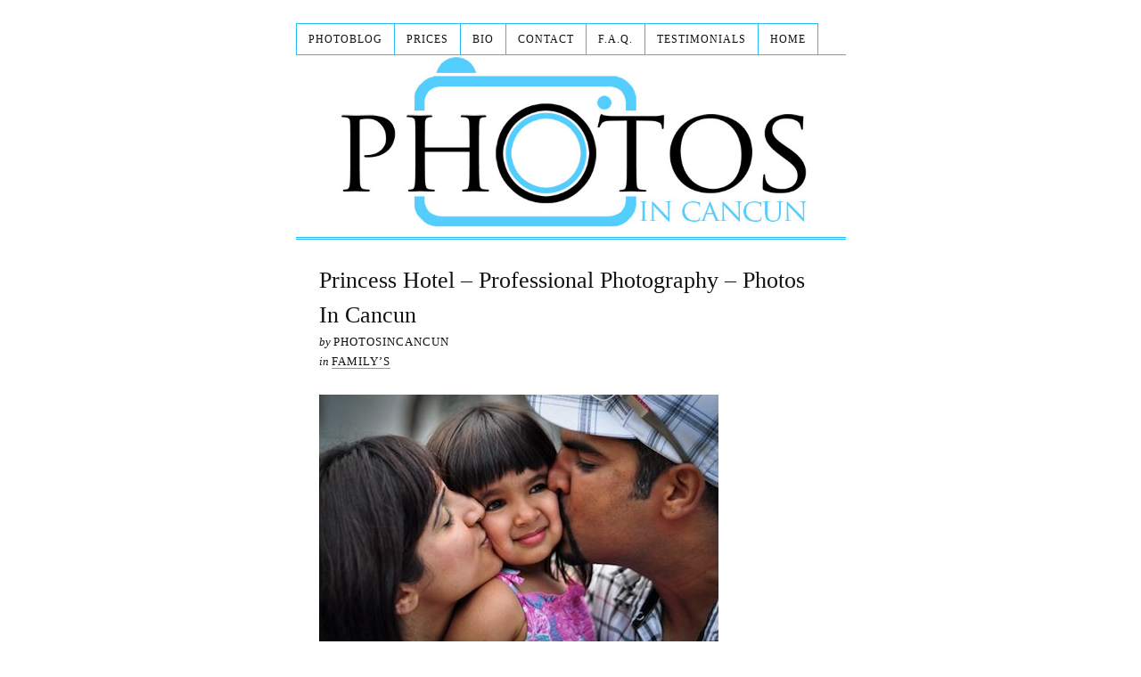

--- FILE ---
content_type: text/html; charset=UTF-8
request_url: https://www.photosincancun.com/princess-hotel-professional-photography-photos-in-cancun/
body_size: 8740
content:
<!DOCTYPE html>
<html dir="ltr" lang="en-US">
<head>
<meta charset="UTF-8" />
<!-- Global Site Tag (gtag.js) - Google Analytics -->
<script src="https://www.googletagmanager.com/gtag/js?id=UA-12094945-6" async></script>
<script>
	window.dataLayer = window.dataLayer || [];
	function gtag(){dataLayer.push(arguments);}
	gtag('js', new Date());
	gtag('config', 'UA-12094945-6');
</script>
<meta name="viewport" content="width=device-width, initial-scale=1" />
<link href="https://www.photosincancun.com/wp-content/thesis/skins/classic-r/css.css" rel="stylesheet" />

<meta name="description" content="The Princess hotel has a lovely beach and is a very large hotel, a popular spot for Canadians who want professional photos of there Family&#8217;s &#038; Weddings and more" />
<meta name="robots" content="noodp, noydir" />
<link href="https://www.photosincancun.com/princess-hotel-professional-photography-photos-in-cancun/" rel="canonical" />
<link href="https://www.photosincancun.com/feed/" rel="alternate" type="application/rss+xml" title="Photos In Cancun feed" />
<link href="https://www.photosincancun.com/xmlrpc.php" rel="pingback" />
<meta name='robots' content='max-image-preview:large' />
<link rel="alternate" type="application/rss+xml" title="Photos In Cancun &raquo; Princess Hotel &#8211; Professional Photography &#8211; Photos In Cancun Comments Feed" href="https://www.photosincancun.com/princess-hotel-professional-photography-photos-in-cancun/feed/" />
<link rel="alternate" title="oEmbed (JSON)" type="application/json+oembed" href="https://www.photosincancun.com/wp-json/oembed/1.0/embed?url=https%3A%2F%2Fwww.photosincancun.com%2Fprincess-hotel-professional-photography-photos-in-cancun%2F" />
<link rel="alternate" title="oEmbed (XML)" type="text/xml+oembed" href="https://www.photosincancun.com/wp-json/oembed/1.0/embed?url=https%3A%2F%2Fwww.photosincancun.com%2Fprincess-hotel-professional-photography-photos-in-cancun%2F&#038;format=xml" />
<style id='wp-img-auto-sizes-contain-inline-css' type='text/css'>
img:is([sizes=auto i],[sizes^="auto," i]){contain-intrinsic-size:3000px 1500px}
/*# sourceURL=wp-img-auto-sizes-contain-inline-css */
</style>
<style id='wp-block-library-inline-css' type='text/css'>
:root{--wp-block-synced-color:#7a00df;--wp-block-synced-color--rgb:122,0,223;--wp-bound-block-color:var(--wp-block-synced-color);--wp-editor-canvas-background:#ddd;--wp-admin-theme-color:#007cba;--wp-admin-theme-color--rgb:0,124,186;--wp-admin-theme-color-darker-10:#006ba1;--wp-admin-theme-color-darker-10--rgb:0,107,160.5;--wp-admin-theme-color-darker-20:#005a87;--wp-admin-theme-color-darker-20--rgb:0,90,135;--wp-admin-border-width-focus:2px}@media (min-resolution:192dpi){:root{--wp-admin-border-width-focus:1.5px}}.wp-element-button{cursor:pointer}:root .has-very-light-gray-background-color{background-color:#eee}:root .has-very-dark-gray-background-color{background-color:#313131}:root .has-very-light-gray-color{color:#eee}:root .has-very-dark-gray-color{color:#313131}:root .has-vivid-green-cyan-to-vivid-cyan-blue-gradient-background{background:linear-gradient(135deg,#00d084,#0693e3)}:root .has-purple-crush-gradient-background{background:linear-gradient(135deg,#34e2e4,#4721fb 50%,#ab1dfe)}:root .has-hazy-dawn-gradient-background{background:linear-gradient(135deg,#faaca8,#dad0ec)}:root .has-subdued-olive-gradient-background{background:linear-gradient(135deg,#fafae1,#67a671)}:root .has-atomic-cream-gradient-background{background:linear-gradient(135deg,#fdd79a,#004a59)}:root .has-nightshade-gradient-background{background:linear-gradient(135deg,#330968,#31cdcf)}:root .has-midnight-gradient-background{background:linear-gradient(135deg,#020381,#2874fc)}:root{--wp--preset--font-size--normal:16px;--wp--preset--font-size--huge:42px}.has-regular-font-size{font-size:1em}.has-larger-font-size{font-size:2.625em}.has-normal-font-size{font-size:var(--wp--preset--font-size--normal)}.has-huge-font-size{font-size:var(--wp--preset--font-size--huge)}.has-text-align-center{text-align:center}.has-text-align-left{text-align:left}.has-text-align-right{text-align:right}.has-fit-text{white-space:nowrap!important}#end-resizable-editor-section{display:none}.aligncenter{clear:both}.items-justified-left{justify-content:flex-start}.items-justified-center{justify-content:center}.items-justified-right{justify-content:flex-end}.items-justified-space-between{justify-content:space-between}.screen-reader-text{border:0;clip-path:inset(50%);height:1px;margin:-1px;overflow:hidden;padding:0;position:absolute;width:1px;word-wrap:normal!important}.screen-reader-text:focus{background-color:#ddd;clip-path:none;color:#444;display:block;font-size:1em;height:auto;left:5px;line-height:normal;padding:15px 23px 14px;text-decoration:none;top:5px;width:auto;z-index:100000}html :where(.has-border-color){border-style:solid}html :where([style*=border-top-color]){border-top-style:solid}html :where([style*=border-right-color]){border-right-style:solid}html :where([style*=border-bottom-color]){border-bottom-style:solid}html :where([style*=border-left-color]){border-left-style:solid}html :where([style*=border-width]){border-style:solid}html :where([style*=border-top-width]){border-top-style:solid}html :where([style*=border-right-width]){border-right-style:solid}html :where([style*=border-bottom-width]){border-bottom-style:solid}html :where([style*=border-left-width]){border-left-style:solid}html :where(img[class*=wp-image-]){height:auto;max-width:100%}:where(figure){margin:0 0 1em}html :where(.is-position-sticky){--wp-admin--admin-bar--position-offset:var(--wp-admin--admin-bar--height,0px)}@media screen and (max-width:600px){html :where(.is-position-sticky){--wp-admin--admin-bar--position-offset:0px}}

/*# sourceURL=wp-block-library-inline-css */
</style><style id='global-styles-inline-css' type='text/css'>
:root{--wp--preset--aspect-ratio--square: 1;--wp--preset--aspect-ratio--4-3: 4/3;--wp--preset--aspect-ratio--3-4: 3/4;--wp--preset--aspect-ratio--3-2: 3/2;--wp--preset--aspect-ratio--2-3: 2/3;--wp--preset--aspect-ratio--16-9: 16/9;--wp--preset--aspect-ratio--9-16: 9/16;--wp--preset--color--black: #000000;--wp--preset--color--cyan-bluish-gray: #abb8c3;--wp--preset--color--white: #ffffff;--wp--preset--color--pale-pink: #f78da7;--wp--preset--color--vivid-red: #cf2e2e;--wp--preset--color--luminous-vivid-orange: #ff6900;--wp--preset--color--luminous-vivid-amber: #fcb900;--wp--preset--color--light-green-cyan: #7bdcb5;--wp--preset--color--vivid-green-cyan: #00d084;--wp--preset--color--pale-cyan-blue: #8ed1fc;--wp--preset--color--vivid-cyan-blue: #0693e3;--wp--preset--color--vivid-purple: #9b51e0;--wp--preset--gradient--vivid-cyan-blue-to-vivid-purple: linear-gradient(135deg,rgb(6,147,227) 0%,rgb(155,81,224) 100%);--wp--preset--gradient--light-green-cyan-to-vivid-green-cyan: linear-gradient(135deg,rgb(122,220,180) 0%,rgb(0,208,130) 100%);--wp--preset--gradient--luminous-vivid-amber-to-luminous-vivid-orange: linear-gradient(135deg,rgb(252,185,0) 0%,rgb(255,105,0) 100%);--wp--preset--gradient--luminous-vivid-orange-to-vivid-red: linear-gradient(135deg,rgb(255,105,0) 0%,rgb(207,46,46) 100%);--wp--preset--gradient--very-light-gray-to-cyan-bluish-gray: linear-gradient(135deg,rgb(238,238,238) 0%,rgb(169,184,195) 100%);--wp--preset--gradient--cool-to-warm-spectrum: linear-gradient(135deg,rgb(74,234,220) 0%,rgb(151,120,209) 20%,rgb(207,42,186) 40%,rgb(238,44,130) 60%,rgb(251,105,98) 80%,rgb(254,248,76) 100%);--wp--preset--gradient--blush-light-purple: linear-gradient(135deg,rgb(255,206,236) 0%,rgb(152,150,240) 100%);--wp--preset--gradient--blush-bordeaux: linear-gradient(135deg,rgb(254,205,165) 0%,rgb(254,45,45) 50%,rgb(107,0,62) 100%);--wp--preset--gradient--luminous-dusk: linear-gradient(135deg,rgb(255,203,112) 0%,rgb(199,81,192) 50%,rgb(65,88,208) 100%);--wp--preset--gradient--pale-ocean: linear-gradient(135deg,rgb(255,245,203) 0%,rgb(182,227,212) 50%,rgb(51,167,181) 100%);--wp--preset--gradient--electric-grass: linear-gradient(135deg,rgb(202,248,128) 0%,rgb(113,206,126) 100%);--wp--preset--gradient--midnight: linear-gradient(135deg,rgb(2,3,129) 0%,rgb(40,116,252) 100%);--wp--preset--font-size--small: 13px;--wp--preset--font-size--medium: 20px;--wp--preset--font-size--large: 36px;--wp--preset--font-size--x-large: 42px;--wp--preset--spacing--20: 0.44rem;--wp--preset--spacing--30: 0.67rem;--wp--preset--spacing--40: 1rem;--wp--preset--spacing--50: 1.5rem;--wp--preset--spacing--60: 2.25rem;--wp--preset--spacing--70: 3.38rem;--wp--preset--spacing--80: 5.06rem;--wp--preset--shadow--natural: 6px 6px 9px rgba(0, 0, 0, 0.2);--wp--preset--shadow--deep: 12px 12px 50px rgba(0, 0, 0, 0.4);--wp--preset--shadow--sharp: 6px 6px 0px rgba(0, 0, 0, 0.2);--wp--preset--shadow--outlined: 6px 6px 0px -3px rgb(255, 255, 255), 6px 6px rgb(0, 0, 0);--wp--preset--shadow--crisp: 6px 6px 0px rgb(0, 0, 0);}:where(.is-layout-flex){gap: 0.5em;}:where(.is-layout-grid){gap: 0.5em;}body .is-layout-flex{display: flex;}.is-layout-flex{flex-wrap: wrap;align-items: center;}.is-layout-flex > :is(*, div){margin: 0;}body .is-layout-grid{display: grid;}.is-layout-grid > :is(*, div){margin: 0;}:where(.wp-block-columns.is-layout-flex){gap: 2em;}:where(.wp-block-columns.is-layout-grid){gap: 2em;}:where(.wp-block-post-template.is-layout-flex){gap: 1.25em;}:where(.wp-block-post-template.is-layout-grid){gap: 1.25em;}.has-black-color{color: var(--wp--preset--color--black) !important;}.has-cyan-bluish-gray-color{color: var(--wp--preset--color--cyan-bluish-gray) !important;}.has-white-color{color: var(--wp--preset--color--white) !important;}.has-pale-pink-color{color: var(--wp--preset--color--pale-pink) !important;}.has-vivid-red-color{color: var(--wp--preset--color--vivid-red) !important;}.has-luminous-vivid-orange-color{color: var(--wp--preset--color--luminous-vivid-orange) !important;}.has-luminous-vivid-amber-color{color: var(--wp--preset--color--luminous-vivid-amber) !important;}.has-light-green-cyan-color{color: var(--wp--preset--color--light-green-cyan) !important;}.has-vivid-green-cyan-color{color: var(--wp--preset--color--vivid-green-cyan) !important;}.has-pale-cyan-blue-color{color: var(--wp--preset--color--pale-cyan-blue) !important;}.has-vivid-cyan-blue-color{color: var(--wp--preset--color--vivid-cyan-blue) !important;}.has-vivid-purple-color{color: var(--wp--preset--color--vivid-purple) !important;}.has-black-background-color{background-color: var(--wp--preset--color--black) !important;}.has-cyan-bluish-gray-background-color{background-color: var(--wp--preset--color--cyan-bluish-gray) !important;}.has-white-background-color{background-color: var(--wp--preset--color--white) !important;}.has-pale-pink-background-color{background-color: var(--wp--preset--color--pale-pink) !important;}.has-vivid-red-background-color{background-color: var(--wp--preset--color--vivid-red) !important;}.has-luminous-vivid-orange-background-color{background-color: var(--wp--preset--color--luminous-vivid-orange) !important;}.has-luminous-vivid-amber-background-color{background-color: var(--wp--preset--color--luminous-vivid-amber) !important;}.has-light-green-cyan-background-color{background-color: var(--wp--preset--color--light-green-cyan) !important;}.has-vivid-green-cyan-background-color{background-color: var(--wp--preset--color--vivid-green-cyan) !important;}.has-pale-cyan-blue-background-color{background-color: var(--wp--preset--color--pale-cyan-blue) !important;}.has-vivid-cyan-blue-background-color{background-color: var(--wp--preset--color--vivid-cyan-blue) !important;}.has-vivid-purple-background-color{background-color: var(--wp--preset--color--vivid-purple) !important;}.has-black-border-color{border-color: var(--wp--preset--color--black) !important;}.has-cyan-bluish-gray-border-color{border-color: var(--wp--preset--color--cyan-bluish-gray) !important;}.has-white-border-color{border-color: var(--wp--preset--color--white) !important;}.has-pale-pink-border-color{border-color: var(--wp--preset--color--pale-pink) !important;}.has-vivid-red-border-color{border-color: var(--wp--preset--color--vivid-red) !important;}.has-luminous-vivid-orange-border-color{border-color: var(--wp--preset--color--luminous-vivid-orange) !important;}.has-luminous-vivid-amber-border-color{border-color: var(--wp--preset--color--luminous-vivid-amber) !important;}.has-light-green-cyan-border-color{border-color: var(--wp--preset--color--light-green-cyan) !important;}.has-vivid-green-cyan-border-color{border-color: var(--wp--preset--color--vivid-green-cyan) !important;}.has-pale-cyan-blue-border-color{border-color: var(--wp--preset--color--pale-cyan-blue) !important;}.has-vivid-cyan-blue-border-color{border-color: var(--wp--preset--color--vivid-cyan-blue) !important;}.has-vivid-purple-border-color{border-color: var(--wp--preset--color--vivid-purple) !important;}.has-vivid-cyan-blue-to-vivid-purple-gradient-background{background: var(--wp--preset--gradient--vivid-cyan-blue-to-vivid-purple) !important;}.has-light-green-cyan-to-vivid-green-cyan-gradient-background{background: var(--wp--preset--gradient--light-green-cyan-to-vivid-green-cyan) !important;}.has-luminous-vivid-amber-to-luminous-vivid-orange-gradient-background{background: var(--wp--preset--gradient--luminous-vivid-amber-to-luminous-vivid-orange) !important;}.has-luminous-vivid-orange-to-vivid-red-gradient-background{background: var(--wp--preset--gradient--luminous-vivid-orange-to-vivid-red) !important;}.has-very-light-gray-to-cyan-bluish-gray-gradient-background{background: var(--wp--preset--gradient--very-light-gray-to-cyan-bluish-gray) !important;}.has-cool-to-warm-spectrum-gradient-background{background: var(--wp--preset--gradient--cool-to-warm-spectrum) !important;}.has-blush-light-purple-gradient-background{background: var(--wp--preset--gradient--blush-light-purple) !important;}.has-blush-bordeaux-gradient-background{background: var(--wp--preset--gradient--blush-bordeaux) !important;}.has-luminous-dusk-gradient-background{background: var(--wp--preset--gradient--luminous-dusk) !important;}.has-pale-ocean-gradient-background{background: var(--wp--preset--gradient--pale-ocean) !important;}.has-electric-grass-gradient-background{background: var(--wp--preset--gradient--electric-grass) !important;}.has-midnight-gradient-background{background: var(--wp--preset--gradient--midnight) !important;}.has-small-font-size{font-size: var(--wp--preset--font-size--small) !important;}.has-medium-font-size{font-size: var(--wp--preset--font-size--medium) !important;}.has-large-font-size{font-size: var(--wp--preset--font-size--large) !important;}.has-x-large-font-size{font-size: var(--wp--preset--font-size--x-large) !important;}
/*# sourceURL=global-styles-inline-css */
</style>

<style id='classic-theme-styles-inline-css' type='text/css'>
/*! This file is auto-generated */
.wp-block-button__link{color:#fff;background-color:#32373c;border-radius:9999px;box-shadow:none;text-decoration:none;padding:calc(.667em + 2px) calc(1.333em + 2px);font-size:1.125em}.wp-block-file__button{background:#32373c;color:#fff;text-decoration:none}
/*# sourceURL=/wp-includes/css/classic-themes.min.css */
</style>
<link rel='stylesheet' id='contact-form-7-css' href='https://www.photosincancun.com/wp-content/plugins/contact-form-7/includes/css/styles.css?ver=6.1.4' type='text/css' media='all' />
<script type="text/javascript" src="https://www.photosincancun.com/wp-includes/js/jquery/jquery.min.js?ver=3.7.1" id="jquery-core-js"></script>
<script type="text/javascript" src="https://www.photosincancun.com/wp-includes/js/jquery/jquery-migrate.min.js?ver=3.4.1" id="jquery-migrate-js"></script>
<script type="text/javascript" src="https://www.photosincancun.com/wp-content/plugins/google-analyticator/external-tracking.min.js?ver=6.5.7" id="ga-external-tracking-js"></script>
<link rel="https://api.w.org/" href="https://www.photosincancun.com/wp-json/" /><link rel="alternate" title="JSON" type="application/json" href="https://www.photosincancun.com/wp-json/wp/v2/posts/1328" />
<!-- metadata inserted by keyword-statistics-plugin 1.7.8 http://www.keyword-statistics.net -->
<title>Princess Hotel - Professional Photography - Photos In Cancun</title>
<meta name="keywords" content="hotel,work,beach,family,princess,professional,wedding,cancun,tulum,playa" />
<meta name="description" content="The Princess hotel has a lovely beach and is a very large hotel, a popular spot for Canadians who want professional photos of there Family's &amp; Weddings and more" />
<meta name="robots" content="index,follow,noodp,noarchive,noydir" />
<link rel="canonical" href="https://www.photosincancun.com/princess-hotel-professional-photography-photos-in-cancun/" />
<!-- end of metadata -->
<!-- Google Analytics Tracking by Google Analyticator 6.5.7 -->
<script type="text/javascript">
    var analyticsFileTypes = [];
    var analyticsSnippet = 'disabled';
    var analyticsEventTracking = 'enabled';
</script>
<script type="text/javascript">
	(function(i,s,o,g,r,a,m){i['GoogleAnalyticsObject']=r;i[r]=i[r]||function(){
	(i[r].q=i[r].q||[]).push(arguments)},i[r].l=1*new Date();a=s.createElement(o),
	m=s.getElementsByTagName(o)[0];a.async=1;a.src=g;m.parentNode.insertBefore(a,m)
	})(window,document,'script','//www.google-analytics.com/analytics.js','ga');
	ga('create', 'UA-XXXXXXXX-X', 'auto');
 
	ga('send', 'pageview');
</script>
<link href="https://www.photosincancun.com/wp-content/uploads/2014/09/Logo-PIC.png" rel="shortcut icon" />
<noscript><style>.menu { display: block; }</style></noscript></head>
<body data-rsssl=1 class="template-single">
<div class="container">
	<span class="menu_control">≡ Menu</span>
<ul id="menu-pages" class="menu"><li id="menu-item-16283" class="menu-item menu-item-type-post_type menu-item-object-page menu-item-has-children menu-item-16283"><a href="https://www.photosincancun.com/photoblog/">Photoblog</a>
<ul class="sub-menu">
	<li id="menu-item-16262" class="menu-item menu-item-type-taxonomy menu-item-object-category current-post-ancestor menu-item-16262"><a href="https://www.photosincancun.com/category/images/">Portfolio</a></li>
	<li id="menu-item-16372" class="menu-item menu-item-type-taxonomy menu-item-object-category menu-item-16372"><a href="https://www.photosincancun.com/category/images/weddings/">Wedding</a></li>
	<li id="menu-item-16373" class="menu-item menu-item-type-taxonomy menu-item-object-category menu-item-16373"><a href="https://www.photosincancun.com/category/images/trash-the-dress/">Trash The Dress</a></li>
	<li id="menu-item-16374" class="menu-item menu-item-type-taxonomy menu-item-object-category menu-item-16374"><a href="https://www.photosincancun.com/category/images/trash-the-dress/underwater-photography/">Underwater Photography</a></li>
	<li id="menu-item-16379" class="menu-item menu-item-type-taxonomy menu-item-object-category menu-item-16379"><a href="https://www.photosincancun.com/category/hd-dslr-video/">HD DSLR Video</a></li>
	<li id="menu-item-16375" class="menu-item menu-item-type-taxonomy menu-item-object-category menu-item-16375"><a href="https://www.photosincancun.com/category/images/couples-and-more/">Engagements</a></li>
	<li id="menu-item-16380" class="menu-item menu-item-type-taxonomy menu-item-object-category menu-item-16380"><a href="https://www.photosincancun.com/category/couples/">Couples</a></li>
	<li id="menu-item-16377" class="menu-item menu-item-type-taxonomy menu-item-object-category menu-item-16377"><a href="https://www.photosincancun.com/category/images/models/">Models</a></li>
	<li id="menu-item-16376" class="menu-item menu-item-type-taxonomy menu-item-object-category current-post-ancestor current-menu-parent current-post-parent menu-item-16376"><a href="https://www.photosincancun.com/category/images/familys/">Family&#8217;s</a></li>
</ul>
</li>
<li id="menu-item-16284" class="menu-item menu-item-type-post_type menu-item-object-page menu-item-has-children menu-item-16284"><a href="https://www.photosincancun.com/prices/">Prices</a>
<ul class="sub-menu">
	<li id="menu-item-16287" class="menu-item menu-item-type-post_type menu-item-object-page menu-item-16287"><a href="https://www.photosincancun.com/prices/wedding-photography-packages-mexico/">Wedding Photography Packages</a></li>
	<li id="menu-item-16286" class="menu-item menu-item-type-post_type menu-item-object-page menu-item-16286"><a href="https://www.photosincancun.com/prices/video-packages/">Video Packages</a></li>
	<li id="menu-item-16288" class="menu-item menu-item-type-post_type menu-item-object-page menu-item-16288"><a href="https://www.photosincancun.com/prices/beach-photography-prices/">Beach Photography Prices</a></li>
	<li id="menu-item-16285" class="menu-item menu-item-type-post_type menu-item-object-page menu-item-16285"><a href="https://www.photosincancun.com/prices/other-photo-packages/">Other Photo Packages</a></li>
</ul>
</li>
<li id="menu-item-16271" class="menu-item menu-item-type-post_type menu-item-object-page menu-item-has-children menu-item-16271"><a href="https://www.photosincancun.com/bio/">Bio</a>
<ul class="sub-menu">
	<li id="menu-item-16272" class="menu-item menu-item-type-post_type menu-item-object-page menu-item-16272"><a href="https://www.photosincancun.com/bio/lorena-jaimes/">Lorena Jaimes</a></li>
	<li id="menu-item-16274" class="menu-item menu-item-type-post_type menu-item-object-page menu-item-16274"><a href="https://www.photosincancun.com/bio/derek-campbell/">Derek Campbell</a></li>
	<li id="menu-item-19608" class="menu-item menu-item-type-post_type menu-item-object-page menu-item-19608"><a href="https://www.photosincancun.com/bio/fernando/">Fernando</a></li>
	<li id="menu-item-19607" class="menu-item menu-item-type-post_type menu-item-object-page menu-item-19607"><a href="https://www.photosincancun.com/amigos/">Amigos</a></li>
</ul>
</li>
<li id="menu-item-16277" class="menu-item menu-item-type-post_type menu-item-object-page menu-item-has-children menu-item-16277"><a href="https://www.photosincancun.com/contact/">Contact</a>
<ul class="sub-menu">
	<li id="menu-item-19609" class="menu-item menu-item-type-post_type menu-item-object-page menu-item-19609"><a href="https://www.photosincancun.com/contact/map/">Map</a></li>
	<li id="menu-item-19610" class="menu-item menu-item-type-post_type menu-item-object-page menu-item-19610"><a href="https://www.photosincancun.com/contact/mailing-address/">Mailing Address</a></li>
</ul>
</li>
<li id="menu-item-19613" class="menu-item menu-item-type-post_type menu-item-object-page menu-item-has-children menu-item-19613"><a href="https://www.photosincancun.com/faq/">F.A.Q.</a>
<ul class="sub-menu">
	<li id="menu-item-19612" class="menu-item menu-item-type-post_type menu-item-object-page menu-item-19612"><a href="https://www.photosincancun.com/faq/civil-ceremony-in-mexico/">Civil Ceremony in Mexico</a></li>
	<li id="menu-item-19611" class="menu-item menu-item-type-post_type menu-item-object-page menu-item-19611"><a href="https://www.photosincancun.com/faq/mexico-photographer-related-questions/">Mexico Photographer Related Questions</a></li>
</ul>
</li>
<li id="menu-item-19614" class="menu-item menu-item-type-post_type menu-item-object-page menu-item-19614"><a href="https://www.photosincancun.com/customer-testimonials/">Testimonials</a></li>
<li id="menu-item-19606" class="menu-item menu-item-type-post_type menu-item-object-page menu-item-19606"><a href="https://www.photosincancun.com/photoblog/new/">Home</a></li>
</ul>
	<div id="header" class="header">
<a id="thesis_header_image_link" href="https://www.photosincancun.com"><img id="thesis_header_image" src="https://www.photosincancun.com/wp-content/uploads/2014/09/Header-Logo-PIC.jpg" alt="Photos In Cancun header image" width="897" height="297" /></a>
	</div>
	<div class="columns">
		<div class="content">
			<div id="post-1328" class="post_box grt top" itemscope itemtype="https://schema.org/Article">
				<link href="https://www.photosincancun.com/princess-hotel-professional-photography-photos-in-cancun/" itemprop="mainEntityOfPage" />
				<div class="headline_area">
					<h1 class="headline" itemprop="headline">Princess Hotel &#8211; Professional Photography &#8211; Photos In Cancun</h1>
					<div class="byline small">
						<span class="post_author_intro">by</span> <span class="post_author" itemprop="author">photosincancun</span>
						<div class="post_cats" itemprop="keywords">
							<span class="post_cats_intro">in</span>
							<a href="https://www.photosincancun.com/category/images/familys/" rel="category tag">Family&#8217;s</a>
						</div>
					</div>
				</div>
				<img class="post_image" src="https://www.photosincancun.com/wp-content/uploads/2010/12/photosincancun.com-thumbnail2.jpg" alt="Princess Hotel &#8211; Professional Family Photography &#8211; Photos In Cancun" itemprop="image" />
				<div class="post_content" itemprop="articleBody">
<p>The Princess hotel has a lovely beach and is a very large hotel, a popular spot for Canadians who want professional photos of there Family&#8217;s &amp; Weddings and more. As professional photographers who work at the Princess hotel and many others along the stretch from Cancun to Playa del Carmen, and further south to Tulum. This area is called the Mayan Riviera and we have many hidden spots we have discovered along the way. This family had a beautiful daughter and she was a lot of fun to work with. If you are looking to book a professional beach photo package for your family, or wedding. Please send us your information at our email info@photosincancun.com</p>
<div id="attachment_1329" style="width: 910px" class="wp-caption alignnone"><a href="https://www.photosincancun.com/wp-content/uploads/2010/12/photosincancun.com-2-21.jpg"><img fetchpriority="high" decoding="async" aria-describedby="caption-attachment-1329" class="size-full wp-image-1329" title="photosincancun.com-2-2" src="https://www.photosincancun.com/wp-content/uploads/2010/12/photosincancun.com-2-21.jpg" alt="Princess Hotel Beach Photography" width="900" height="675" srcset="https://www.photosincancun.com/wp-content/uploads/2010/12/photosincancun.com-2-21.jpg 900w, https://www.photosincancun.com/wp-content/uploads/2010/12/photosincancun.com-2-21-500x375.jpg 500w, https://www.photosincancun.com/wp-content/uploads/2010/12/photosincancun.com-2-21-800x600.jpg 800w" sizes="(max-width: 900px) 100vw, 900px" /></a><p id="caption-attachment-1329" class="wp-caption-text">Princess Hotel Beach Photography</p></div>
<div id="attachment_1333" style="width: 910px" class="wp-caption alignnone"><a href="https://www.photosincancun.com/wp-content/uploads/2010/12/photosincancun.com_3.jpg"><img decoding="async" aria-describedby="caption-attachment-1333" class="size-full wp-image-1333" title="photosincancun.com" src="https://www.photosincancun.com/wp-content/uploads/2010/12/photosincancun.com_3.jpg" alt="Professional family photographers in Mexico" width="900" height="598" srcset="https://www.photosincancun.com/wp-content/uploads/2010/12/photosincancun.com_3.jpg 900w, https://www.photosincancun.com/wp-content/uploads/2010/12/photosincancun.com_3-500x332.jpg 500w" sizes="(max-width: 900px) 100vw, 900px" /></a><p id="caption-attachment-1333" class="wp-caption-text">Professional family photographers in Playa Del Carmen Mexico</p></div>
<div id="attachment_1331" style="width: 910px" class="wp-caption alignnone"><a href="https://www.photosincancun.com/wp-content/uploads/2010/12/photosincancun.com-34.jpg"><img decoding="async" aria-describedby="caption-attachment-1331" class="size-full wp-image-1331" title="photosincancun.com-3" src="https://www.photosincancun.com/wp-content/uploads/2010/12/photosincancun.com-34.jpg" alt="Professional family photography, Playa Del Carmen Mexico" width="900" height="675" srcset="https://www.photosincancun.com/wp-content/uploads/2010/12/photosincancun.com-34.jpg 900w, https://www.photosincancun.com/wp-content/uploads/2010/12/photosincancun.com-34-500x375.jpg 500w, https://www.photosincancun.com/wp-content/uploads/2010/12/photosincancun.com-34-800x600.jpg 800w" sizes="(max-width: 900px) 100vw, 900px" /></a><p id="caption-attachment-1331" class="wp-caption-text">Professional Photography, Playa Del Carmen Mexico</p></div>
<div id="attachment_1330" style="width: 910px" class="wp-caption alignnone"><a href="https://www.photosincancun.com/wp-content/uploads/2010/12/photosincancun.com-24.jpg"><img loading="lazy" decoding="async" aria-describedby="caption-attachment-1330" class="size-full wp-image-1330" title="photosincancun.com-2" src="https://www.photosincancun.com/wp-content/uploads/2010/12/photosincancun.com-24.jpg" alt="Princess hotel beach professional photography, playa del carmen mexico" width="900" height="598" srcset="https://www.photosincancun.com/wp-content/uploads/2010/12/photosincancun.com-24.jpg 900w, https://www.photosincancun.com/wp-content/uploads/2010/12/photosincancun.com-24-500x332.jpg 500w" sizes="auto, (max-width: 900px) 100vw, 900px" /></a><p id="caption-attachment-1330" class="wp-caption-text">Professional Beach Family Photos</p></div>
				</div>
			</div>
			<div id="comments">
				<div class="comments_intro"><span class="num_comments">1</span> comment&#8230; <a href="#commentform" rel="nofollow">add one</a></div>
				<ul class="comment_list">
				</ul>
				<div id="commentform">
					<form method="post" action="https://www.photosincancun.com/wp-comments-post.php">
						<a rel="nofollow" id="cancel-comment-reply-link" href="/princess-hotel-professional-photography-photos-in-cancun/#respond" style="display:none;">Cancel reply</a>
						<p class="comment_form_title">Leave a Comment</p>
						<p id="comment_form_name">
							<label for="author">Name <span class="required" title="Required">*</span></label>
							<input type="text" id="author" class="input_text" name="author" value="" tabindex="1" aria-required="true" />
						</p>
						<p id="comment_form_email">
							<label for="email">Email <span class="required" title="Required">*</span></label>
							<input type="text" id="email" class="input_text" name="email" value="" tabindex="2" aria-required="true" />
						</p>
						<p id="comment_form_url">
							<label for="url">Website</label>
							<input type="text" id="url" class="input_text" name="url" value="" tabindex="3" />
						</p>
						<p id="comment_form_comment">
							<label for="comment">Comment</label>
							<textarea name="comment" id="comment" class="input_text" tabindex="4" rows="6"></textarea>
						</p>
						<p id="comment_form_submit">
							<input type="submit" id="submit" class="input_submit" name="submit" tabindex="5" value="Submit" />
						</p>
<input type='hidden' name='comment_post_ID' value='1328' id='comment_post_ID' />
<input type='hidden' name='comment_parent' id='comment_parent' value='0' />
<p style="display: none;"><input type="hidden" id="akismet_comment_nonce" name="akismet_comment_nonce" value="7965aeb27d" /></p><p style="display: none !important;" class="akismet-fields-container" data-prefix="ak_"><label>&#916;<textarea name="ak_hp_textarea" cols="45" rows="8" maxlength="100"></textarea></label><input type="hidden" id="ak_js_1" name="ak_js" value="6"/><script>document.getElementById( "ak_js_1" ).setAttribute( "value", ( new Date() ).getTime() );</script></p>					</form>
				</div>
<p class="akismet_comment_form_privacy_notice">This site uses Akismet to reduce spam. <a href="https://akismet.com/privacy/" target="_blank" rel="nofollow noopener">Learn how your comment data is processed.</a></p>			</div>
			<div class="prev_next">
				<p class="next_post">Next post: <a href="https://www.photosincancun.com/mexico-family-beach-photographers-photos-in-cancun/" rel="next">Mexico Family Beach Photographers &#8211; Photos In Cancun</a></p>
				<p class="previous_post">Previous post: <a href="https://www.photosincancun.com/playa-del-carmen-photographer-photos-in-cancun/" rel="prev">Playa Del Carmen Photographer &#8211; Photos In Cancun</a></p>
			</div>
		</div>
		<div class="sidebar">
<div class="widget widget_text" id="text-9"><p class="widget_title">Wedding Wire</p>			<div class="textwidget"><p><a target="_blank" title="WeddingWire Storefront" href="https://www.weddingwire.com/biz/photos-in-cancun-cancun/2d3dc8deaa342733.html"><img decoding="async" src="//wwcdn.weddingwire.com/assets/buttons/weddingwire-logo-circle-64_2x.png" alt="Weddingwire logo circle 64 2x" /></a></p>
</div>
		</div><div class="widget widget_categories" id="categories-3"><p class="widget_title">Categories</p><form action="https://www.photosincancun.com" method="get"><label class="screen-reader-text" for="cat">Categories</label><select  name='cat' id='cat' class='postform'>
	<option value='-1'>Select Category</option>
	<option class="level-0" value="660">Boudoir</option>
	<option class="level-0" value="3">Celebrities</option>
	<option class="level-0" value="659">Couples</option>
	<option class="level-0" value="6">Engagements</option>
	<option class="level-0" value="7">Family&#8217;s</option>
	<option class="level-0" value="520">HD DSLR Video</option>
	<option class="level-0" value="8">Models</option>
	<option class="level-0" value="12">Personal Work</option>
	<option class="level-0" value="288">Portfolio</option>
	<option class="level-0" value="9">Trash The Dress</option>
	<option class="level-0" value="633">Underwater Photography</option>
	<option class="level-0" value="11">Wedding</option>
</select>
</form><script type="text/javascript">
/* <![CDATA[ */

( ( dropdownId ) => {
	const dropdown = document.getElementById( dropdownId );
	function onSelectChange() {
		setTimeout( () => {
			if ( 'escape' === dropdown.dataset.lastkey ) {
				return;
			}
			if ( dropdown.value && parseInt( dropdown.value ) > 0 && dropdown instanceof HTMLSelectElement ) {
				dropdown.parentElement.submit();
			}
		}, 250 );
	}
	function onKeyUp( event ) {
		if ( 'Escape' === event.key ) {
			dropdown.dataset.lastkey = 'escape';
		} else {
			delete dropdown.dataset.lastkey;
		}
	}
	function onClick() {
		delete dropdown.dataset.lastkey;
	}
	dropdown.addEventListener( 'keyup', onKeyUp );
	dropdown.addEventListener( 'click', onClick );
	dropdown.addEventListener( 'change', onSelectChange );
})( "cat" );

//# sourceURL=WP_Widget_Categories%3A%3Awidget
/* ]]> */
</script>
</div><div class="widget widget_search" id="search-12"><form role="search" method="get" id="searchform" class="searchform" action="https://www.photosincancun.com/">
				<div>
					<label class="screen-reader-text" for="s">Search for:</label>
					<input type="text" value="" name="s" id="s" />
					<input type="submit" id="searchsubmit" value="Search" />
				</div>
			</form></div>		</div>
	</div>
	<div class="footer">
	</div>
</div>
<script type="speculationrules">
{"prefetch":[{"source":"document","where":{"and":[{"href_matches":"/*"},{"not":{"href_matches":["/wp-*.php","/wp-admin/*","/wp-content/uploads/*","/wp-content/*","/wp-content/plugins/*","/wp-content/themes/thesis/*","/*\\?(.+)"]}},{"not":{"selector_matches":"a[rel~=\"nofollow\"]"}},{"not":{"selector_matches":".no-prefetch, .no-prefetch a"}}]},"eagerness":"conservative"}]}
</script>
<!-- 992c25e3dec401f49beb1d59cbc8513a --><!-- 8e1d3ec5bc17c3f7214a1cd6a2585bc1 --><script type="text/javascript" src="https://www.photosincancun.com/wp-includes/js/comment-reply.min.js?ver=6.9" id="comment-reply-js" async="async" data-wp-strategy="async" fetchpriority="low"></script>
<script type="text/javascript" src="https://www.photosincancun.com/wp-includes/js/dist/hooks.min.js?ver=dd5603f07f9220ed27f1" id="wp-hooks-js"></script>
<script type="text/javascript" src="https://www.photosincancun.com/wp-includes/js/dist/i18n.min.js?ver=c26c3dc7bed366793375" id="wp-i18n-js"></script>
<script type="text/javascript" id="wp-i18n-js-after">
/* <![CDATA[ */
wp.i18n.setLocaleData( { 'text direction\u0004ltr': [ 'ltr' ] } );
//# sourceURL=wp-i18n-js-after
/* ]]> */
</script>
<script type="text/javascript" src="https://www.photosincancun.com/wp-content/plugins/contact-form-7/includes/swv/js/index.js?ver=6.1.4" id="swv-js"></script>
<script type="text/javascript" id="contact-form-7-js-before">
/* <![CDATA[ */
var wpcf7 = {
    "api": {
        "root": "https:\/\/www.photosincancun.com\/wp-json\/",
        "namespace": "contact-form-7\/v1"
    },
    "cached": 1
};
//# sourceURL=contact-form-7-js-before
/* ]]> */
</script>
<script type="text/javascript" src="https://www.photosincancun.com/wp-content/plugins/contact-form-7/includes/js/index.js?ver=6.1.4" id="contact-form-7-js"></script>
<script defer type="text/javascript" src="https://www.photosincancun.com/wp-content/plugins/akismet/_inc/akismet-frontend.js?ver=1765366257" id="akismet-frontend-js"></script>
<!--stats_footer_test--><script src="https://stats.wordpress.com/e-202603.js" type="text/javascript"></script>
<script type="text/javascript">
st_go({blog:'16036186',v:'ext',post:'1328'});
var load_cmc = function(){linktracker_init(16036186,1328,2);};
if ( typeof addLoadEvent != 'undefined' ) addLoadEvent(load_cmc);
else load_cmc();
</script>
<script>(function(d,g){d[g]||(d[g]=function(g){return this.querySelectorAll("."+g)},Element.prototype[g]=d[g])})(document,"getElementsByClassName");(function(){var classes = document.getElementsByClassName('menu_control');for (i = 0; i < classes.length; i++) {classes[i].onclick = function() {var menu = this.nextElementSibling;if (/show_menu/.test(menu.className))menu.className = menu.className.replace('show_menu', '').trim();else menu.className += ' show_menu';if (/menu_control_triggered/.test(this.className))this.className = this.className.replace('menu_control_triggered', '').trim();else this.className += ' menu_control_triggered';};}})();</script>
</body>
</html>